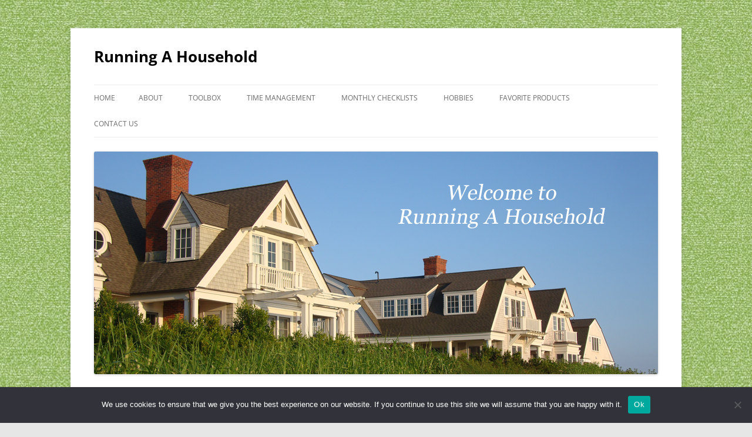

--- FILE ---
content_type: text/html; charset=UTF-8
request_url: https://runningahousehold.com/?tag=easy-way-to-back-up-computer
body_size: 13029
content:
<!DOCTYPE html>
<html lang="en-US">
<head>
<meta charset="UTF-8" />
<meta name="viewport" content="width=device-width, initial-scale=1.0" />
<title>easy way to back up computer Archives - Running A Household</title>
<link rel="profile" href="https://gmpg.org/xfn/11" />
<link rel="pingback" href="https://runningahousehold.com/xmlrpc.php">
<meta name='robots' content='index, follow, max-image-preview:large, max-snippet:-1, max-video-preview:-1' />
	<style>img:is([sizes="auto" i], [sizes^="auto," i]) { contain-intrinsic-size: 3000px 1500px }</style>
	
	<!-- This site is optimized with the Yoast SEO plugin v26.6 - https://yoast.com/wordpress/plugins/seo/ -->
	<link rel="canonical" href="https://runningahousehold.com/?tag=easy-way-to-back-up-computer" />
	<meta property="og:locale" content="en_US" />
	<meta property="og:type" content="article" />
	<meta property="og:title" content="easy way to back up computer Archives - Running A Household" />
	<meta property="og:url" content="https://runningahousehold.com/?tag=easy-way-to-back-up-computer" />
	<meta property="og:site_name" content="Running A Household" />
	<script type="application/ld+json" class="yoast-schema-graph">{"@context":"https://schema.org","@graph":[{"@type":"CollectionPage","@id":"https://runningahousehold.com/?tag=easy-way-to-back-up-computer","url":"https://runningahousehold.com/?tag=easy-way-to-back-up-computer","name":"easy way to back up computer Archives - Running A Household","isPartOf":{"@id":"https://runningahousehold.com/#website"},"primaryImageOfPage":{"@id":"https://runningahousehold.com/?tag=easy-way-to-back-up-computer#primaryimage"},"image":{"@id":"https://runningahousehold.com/?tag=easy-way-to-back-up-computer#primaryimage"},"thumbnailUrl":"https://runningahousehold.com/wp-content/uploads/2015/01/Backup-USB-Flash-Drive.jpg","breadcrumb":{"@id":"https://runningahousehold.com/?tag=easy-way-to-back-up-computer#breadcrumb"},"inLanguage":"en-US"},{"@type":"ImageObject","inLanguage":"en-US","@id":"https://runningahousehold.com/?tag=easy-way-to-back-up-computer#primaryimage","url":"https://runningahousehold.com/wp-content/uploads/2015/01/Backup-USB-Flash-Drive.jpg","contentUrl":"https://runningahousehold.com/wp-content/uploads/2015/01/Backup-USB-Flash-Drive.jpg","width":375,"height":281},{"@type":"BreadcrumbList","@id":"https://runningahousehold.com/?tag=easy-way-to-back-up-computer#breadcrumb","itemListElement":[{"@type":"ListItem","position":1,"name":"Home","item":"https://runningahousehold.com/"},{"@type":"ListItem","position":2,"name":"easy way to back up computer"}]},{"@type":"WebSite","@id":"https://runningahousehold.com/#website","url":"https://runningahousehold.com/","name":"Running A Household","description":"","potentialAction":[{"@type":"SearchAction","target":{"@type":"EntryPoint","urlTemplate":"https://runningahousehold.com/?s={search_term_string}"},"query-input":{"@type":"PropertyValueSpecification","valueRequired":true,"valueName":"search_term_string"}}],"inLanguage":"en-US"}]}</script>
	<!-- / Yoast SEO plugin. -->


<link rel="alternate" type="application/rss+xml" title="Running A Household &raquo; Feed" href="https://runningahousehold.com/?feed=rss2" />
<link rel="alternate" type="application/rss+xml" title="Running A Household &raquo; Comments Feed" href="https://runningahousehold.com/?feed=comments-rss2" />
<link rel="alternate" type="application/rss+xml" title="Running A Household &raquo; easy way to back up computer Tag Feed" href="https://runningahousehold.com/?feed=rss2&#038;tag=easy-way-to-back-up-computer" />
<script type="text/javascript">
/* <![CDATA[ */
window._wpemojiSettings = {"baseUrl":"https:\/\/s.w.org\/images\/core\/emoji\/16.0.1\/72x72\/","ext":".png","svgUrl":"https:\/\/s.w.org\/images\/core\/emoji\/16.0.1\/svg\/","svgExt":".svg","source":{"concatemoji":"https:\/\/runningahousehold.com\/wp-includes\/js\/wp-emoji-release.min.js?ver=27e8d266722733f38e8e1a3497413200"}};
/*! This file is auto-generated */
!function(s,n){var o,i,e;function c(e){try{var t={supportTests:e,timestamp:(new Date).valueOf()};sessionStorage.setItem(o,JSON.stringify(t))}catch(e){}}function p(e,t,n){e.clearRect(0,0,e.canvas.width,e.canvas.height),e.fillText(t,0,0);var t=new Uint32Array(e.getImageData(0,0,e.canvas.width,e.canvas.height).data),a=(e.clearRect(0,0,e.canvas.width,e.canvas.height),e.fillText(n,0,0),new Uint32Array(e.getImageData(0,0,e.canvas.width,e.canvas.height).data));return t.every(function(e,t){return e===a[t]})}function u(e,t){e.clearRect(0,0,e.canvas.width,e.canvas.height),e.fillText(t,0,0);for(var n=e.getImageData(16,16,1,1),a=0;a<n.data.length;a++)if(0!==n.data[a])return!1;return!0}function f(e,t,n,a){switch(t){case"flag":return n(e,"\ud83c\udff3\ufe0f\u200d\u26a7\ufe0f","\ud83c\udff3\ufe0f\u200b\u26a7\ufe0f")?!1:!n(e,"\ud83c\udde8\ud83c\uddf6","\ud83c\udde8\u200b\ud83c\uddf6")&&!n(e,"\ud83c\udff4\udb40\udc67\udb40\udc62\udb40\udc65\udb40\udc6e\udb40\udc67\udb40\udc7f","\ud83c\udff4\u200b\udb40\udc67\u200b\udb40\udc62\u200b\udb40\udc65\u200b\udb40\udc6e\u200b\udb40\udc67\u200b\udb40\udc7f");case"emoji":return!a(e,"\ud83e\udedf")}return!1}function g(e,t,n,a){var r="undefined"!=typeof WorkerGlobalScope&&self instanceof WorkerGlobalScope?new OffscreenCanvas(300,150):s.createElement("canvas"),o=r.getContext("2d",{willReadFrequently:!0}),i=(o.textBaseline="top",o.font="600 32px Arial",{});return e.forEach(function(e){i[e]=t(o,e,n,a)}),i}function t(e){var t=s.createElement("script");t.src=e,t.defer=!0,s.head.appendChild(t)}"undefined"!=typeof Promise&&(o="wpEmojiSettingsSupports",i=["flag","emoji"],n.supports={everything:!0,everythingExceptFlag:!0},e=new Promise(function(e){s.addEventListener("DOMContentLoaded",e,{once:!0})}),new Promise(function(t){var n=function(){try{var e=JSON.parse(sessionStorage.getItem(o));if("object"==typeof e&&"number"==typeof e.timestamp&&(new Date).valueOf()<e.timestamp+604800&&"object"==typeof e.supportTests)return e.supportTests}catch(e){}return null}();if(!n){if("undefined"!=typeof Worker&&"undefined"!=typeof OffscreenCanvas&&"undefined"!=typeof URL&&URL.createObjectURL&&"undefined"!=typeof Blob)try{var e="postMessage("+g.toString()+"("+[JSON.stringify(i),f.toString(),p.toString(),u.toString()].join(",")+"));",a=new Blob([e],{type:"text/javascript"}),r=new Worker(URL.createObjectURL(a),{name:"wpTestEmojiSupports"});return void(r.onmessage=function(e){c(n=e.data),r.terminate(),t(n)})}catch(e){}c(n=g(i,f,p,u))}t(n)}).then(function(e){for(var t in e)n.supports[t]=e[t],n.supports.everything=n.supports.everything&&n.supports[t],"flag"!==t&&(n.supports.everythingExceptFlag=n.supports.everythingExceptFlag&&n.supports[t]);n.supports.everythingExceptFlag=n.supports.everythingExceptFlag&&!n.supports.flag,n.DOMReady=!1,n.readyCallback=function(){n.DOMReady=!0}}).then(function(){return e}).then(function(){var e;n.supports.everything||(n.readyCallback(),(e=n.source||{}).concatemoji?t(e.concatemoji):e.wpemoji&&e.twemoji&&(t(e.twemoji),t(e.wpemoji)))}))}((window,document),window._wpemojiSettings);
/* ]]> */
</script>
<style id='wp-emoji-styles-inline-css' type='text/css'>

	img.wp-smiley, img.emoji {
		display: inline !important;
		border: none !important;
		box-shadow: none !important;
		height: 1em !important;
		width: 1em !important;
		margin: 0 0.07em !important;
		vertical-align: -0.1em !important;
		background: none !important;
		padding: 0 !important;
	}
</style>
<link rel='stylesheet' id='wp-block-library-css' href='https://runningahousehold.com/wp-includes/css/dist/block-library/style.min.css?ver=27e8d266722733f38e8e1a3497413200' type='text/css' media='all' />
<style id='wp-block-library-theme-inline-css' type='text/css'>
.wp-block-audio :where(figcaption){color:#555;font-size:13px;text-align:center}.is-dark-theme .wp-block-audio :where(figcaption){color:#ffffffa6}.wp-block-audio{margin:0 0 1em}.wp-block-code{border:1px solid #ccc;border-radius:4px;font-family:Menlo,Consolas,monaco,monospace;padding:.8em 1em}.wp-block-embed :where(figcaption){color:#555;font-size:13px;text-align:center}.is-dark-theme .wp-block-embed :where(figcaption){color:#ffffffa6}.wp-block-embed{margin:0 0 1em}.blocks-gallery-caption{color:#555;font-size:13px;text-align:center}.is-dark-theme .blocks-gallery-caption{color:#ffffffa6}:root :where(.wp-block-image figcaption){color:#555;font-size:13px;text-align:center}.is-dark-theme :root :where(.wp-block-image figcaption){color:#ffffffa6}.wp-block-image{margin:0 0 1em}.wp-block-pullquote{border-bottom:4px solid;border-top:4px solid;color:currentColor;margin-bottom:1.75em}.wp-block-pullquote cite,.wp-block-pullquote footer,.wp-block-pullquote__citation{color:currentColor;font-size:.8125em;font-style:normal;text-transform:uppercase}.wp-block-quote{border-left:.25em solid;margin:0 0 1.75em;padding-left:1em}.wp-block-quote cite,.wp-block-quote footer{color:currentColor;font-size:.8125em;font-style:normal;position:relative}.wp-block-quote:where(.has-text-align-right){border-left:none;border-right:.25em solid;padding-left:0;padding-right:1em}.wp-block-quote:where(.has-text-align-center){border:none;padding-left:0}.wp-block-quote.is-large,.wp-block-quote.is-style-large,.wp-block-quote:where(.is-style-plain){border:none}.wp-block-search .wp-block-search__label{font-weight:700}.wp-block-search__button{border:1px solid #ccc;padding:.375em .625em}:where(.wp-block-group.has-background){padding:1.25em 2.375em}.wp-block-separator.has-css-opacity{opacity:.4}.wp-block-separator{border:none;border-bottom:2px solid;margin-left:auto;margin-right:auto}.wp-block-separator.has-alpha-channel-opacity{opacity:1}.wp-block-separator:not(.is-style-wide):not(.is-style-dots){width:100px}.wp-block-separator.has-background:not(.is-style-dots){border-bottom:none;height:1px}.wp-block-separator.has-background:not(.is-style-wide):not(.is-style-dots){height:2px}.wp-block-table{margin:0 0 1em}.wp-block-table td,.wp-block-table th{word-break:normal}.wp-block-table :where(figcaption){color:#555;font-size:13px;text-align:center}.is-dark-theme .wp-block-table :where(figcaption){color:#ffffffa6}.wp-block-video :where(figcaption){color:#555;font-size:13px;text-align:center}.is-dark-theme .wp-block-video :where(figcaption){color:#ffffffa6}.wp-block-video{margin:0 0 1em}:root :where(.wp-block-template-part.has-background){margin-bottom:0;margin-top:0;padding:1.25em 2.375em}
</style>
<style id='classic-theme-styles-inline-css' type='text/css'>
/*! This file is auto-generated */
.wp-block-button__link{color:#fff;background-color:#32373c;border-radius:9999px;box-shadow:none;text-decoration:none;padding:calc(.667em + 2px) calc(1.333em + 2px);font-size:1.125em}.wp-block-file__button{background:#32373c;color:#fff;text-decoration:none}
</style>
<link rel='stylesheet' id='wpzoom-social-icons-block-style-css' href='https://runningahousehold.com/wp-content/plugins/social-icons-widget-by-wpzoom/block/dist/style-wpzoom-social-icons.css?ver=4.5.3' type='text/css' media='all' />
<link rel='stylesheet' id='dashicons-css' href='https://runningahousehold.com/wp-includes/css/dashicons.min.css?ver=27e8d266722733f38e8e1a3497413200' type='text/css' media='all' />
<link rel='stylesheet' id='wpzoom-social-icons-academicons-css' href='https://runningahousehold.com/wp-content/plugins/social-icons-widget-by-wpzoom/assets/css/academicons.min.css?ver=1767643399' type='text/css' media='all' />
<link rel='stylesheet' id='wpzoom-social-icons-socicon-css' href='https://runningahousehold.com/wp-content/plugins/social-icons-widget-by-wpzoom/assets/css/wpzoom-socicon.css?ver=1767643399' type='text/css' media='all' />
<link rel='stylesheet' id='wpzoom-social-icons-font-awesome-5-css' href='https://runningahousehold.com/wp-content/plugins/social-icons-widget-by-wpzoom/assets/css/font-awesome-5.min.css?ver=1767643399' type='text/css' media='all' />
<link rel='stylesheet' id='wpzoom-social-icons-genericons-css' href='https://runningahousehold.com/wp-content/plugins/social-icons-widget-by-wpzoom/assets/css/genericons.css?ver=1767643399' type='text/css' media='all' />
<style id='global-styles-inline-css' type='text/css'>
:root{--wp--preset--aspect-ratio--square: 1;--wp--preset--aspect-ratio--4-3: 4/3;--wp--preset--aspect-ratio--3-4: 3/4;--wp--preset--aspect-ratio--3-2: 3/2;--wp--preset--aspect-ratio--2-3: 2/3;--wp--preset--aspect-ratio--16-9: 16/9;--wp--preset--aspect-ratio--9-16: 9/16;--wp--preset--color--black: #000000;--wp--preset--color--cyan-bluish-gray: #abb8c3;--wp--preset--color--white: #fff;--wp--preset--color--pale-pink: #f78da7;--wp--preset--color--vivid-red: #cf2e2e;--wp--preset--color--luminous-vivid-orange: #ff6900;--wp--preset--color--luminous-vivid-amber: #fcb900;--wp--preset--color--light-green-cyan: #7bdcb5;--wp--preset--color--vivid-green-cyan: #00d084;--wp--preset--color--pale-cyan-blue: #8ed1fc;--wp--preset--color--vivid-cyan-blue: #0693e3;--wp--preset--color--vivid-purple: #9b51e0;--wp--preset--color--blue: #21759b;--wp--preset--color--dark-gray: #444;--wp--preset--color--medium-gray: #9f9f9f;--wp--preset--color--light-gray: #e6e6e6;--wp--preset--gradient--vivid-cyan-blue-to-vivid-purple: linear-gradient(135deg,rgba(6,147,227,1) 0%,rgb(155,81,224) 100%);--wp--preset--gradient--light-green-cyan-to-vivid-green-cyan: linear-gradient(135deg,rgb(122,220,180) 0%,rgb(0,208,130) 100%);--wp--preset--gradient--luminous-vivid-amber-to-luminous-vivid-orange: linear-gradient(135deg,rgba(252,185,0,1) 0%,rgba(255,105,0,1) 100%);--wp--preset--gradient--luminous-vivid-orange-to-vivid-red: linear-gradient(135deg,rgba(255,105,0,1) 0%,rgb(207,46,46) 100%);--wp--preset--gradient--very-light-gray-to-cyan-bluish-gray: linear-gradient(135deg,rgb(238,238,238) 0%,rgb(169,184,195) 100%);--wp--preset--gradient--cool-to-warm-spectrum: linear-gradient(135deg,rgb(74,234,220) 0%,rgb(151,120,209) 20%,rgb(207,42,186) 40%,rgb(238,44,130) 60%,rgb(251,105,98) 80%,rgb(254,248,76) 100%);--wp--preset--gradient--blush-light-purple: linear-gradient(135deg,rgb(255,206,236) 0%,rgb(152,150,240) 100%);--wp--preset--gradient--blush-bordeaux: linear-gradient(135deg,rgb(254,205,165) 0%,rgb(254,45,45) 50%,rgb(107,0,62) 100%);--wp--preset--gradient--luminous-dusk: linear-gradient(135deg,rgb(255,203,112) 0%,rgb(199,81,192) 50%,rgb(65,88,208) 100%);--wp--preset--gradient--pale-ocean: linear-gradient(135deg,rgb(255,245,203) 0%,rgb(182,227,212) 50%,rgb(51,167,181) 100%);--wp--preset--gradient--electric-grass: linear-gradient(135deg,rgb(202,248,128) 0%,rgb(113,206,126) 100%);--wp--preset--gradient--midnight: linear-gradient(135deg,rgb(2,3,129) 0%,rgb(40,116,252) 100%);--wp--preset--font-size--small: 13px;--wp--preset--font-size--medium: 20px;--wp--preset--font-size--large: 36px;--wp--preset--font-size--x-large: 42px;--wp--preset--spacing--20: 0.44rem;--wp--preset--spacing--30: 0.67rem;--wp--preset--spacing--40: 1rem;--wp--preset--spacing--50: 1.5rem;--wp--preset--spacing--60: 2.25rem;--wp--preset--spacing--70: 3.38rem;--wp--preset--spacing--80: 5.06rem;--wp--preset--shadow--natural: 6px 6px 9px rgba(0, 0, 0, 0.2);--wp--preset--shadow--deep: 12px 12px 50px rgba(0, 0, 0, 0.4);--wp--preset--shadow--sharp: 6px 6px 0px rgba(0, 0, 0, 0.2);--wp--preset--shadow--outlined: 6px 6px 0px -3px rgba(255, 255, 255, 1), 6px 6px rgba(0, 0, 0, 1);--wp--preset--shadow--crisp: 6px 6px 0px rgba(0, 0, 0, 1);}:where(.is-layout-flex){gap: 0.5em;}:where(.is-layout-grid){gap: 0.5em;}body .is-layout-flex{display: flex;}.is-layout-flex{flex-wrap: wrap;align-items: center;}.is-layout-flex > :is(*, div){margin: 0;}body .is-layout-grid{display: grid;}.is-layout-grid > :is(*, div){margin: 0;}:where(.wp-block-columns.is-layout-flex){gap: 2em;}:where(.wp-block-columns.is-layout-grid){gap: 2em;}:where(.wp-block-post-template.is-layout-flex){gap: 1.25em;}:where(.wp-block-post-template.is-layout-grid){gap: 1.25em;}.has-black-color{color: var(--wp--preset--color--black) !important;}.has-cyan-bluish-gray-color{color: var(--wp--preset--color--cyan-bluish-gray) !important;}.has-white-color{color: var(--wp--preset--color--white) !important;}.has-pale-pink-color{color: var(--wp--preset--color--pale-pink) !important;}.has-vivid-red-color{color: var(--wp--preset--color--vivid-red) !important;}.has-luminous-vivid-orange-color{color: var(--wp--preset--color--luminous-vivid-orange) !important;}.has-luminous-vivid-amber-color{color: var(--wp--preset--color--luminous-vivid-amber) !important;}.has-light-green-cyan-color{color: var(--wp--preset--color--light-green-cyan) !important;}.has-vivid-green-cyan-color{color: var(--wp--preset--color--vivid-green-cyan) !important;}.has-pale-cyan-blue-color{color: var(--wp--preset--color--pale-cyan-blue) !important;}.has-vivid-cyan-blue-color{color: var(--wp--preset--color--vivid-cyan-blue) !important;}.has-vivid-purple-color{color: var(--wp--preset--color--vivid-purple) !important;}.has-black-background-color{background-color: var(--wp--preset--color--black) !important;}.has-cyan-bluish-gray-background-color{background-color: var(--wp--preset--color--cyan-bluish-gray) !important;}.has-white-background-color{background-color: var(--wp--preset--color--white) !important;}.has-pale-pink-background-color{background-color: var(--wp--preset--color--pale-pink) !important;}.has-vivid-red-background-color{background-color: var(--wp--preset--color--vivid-red) !important;}.has-luminous-vivid-orange-background-color{background-color: var(--wp--preset--color--luminous-vivid-orange) !important;}.has-luminous-vivid-amber-background-color{background-color: var(--wp--preset--color--luminous-vivid-amber) !important;}.has-light-green-cyan-background-color{background-color: var(--wp--preset--color--light-green-cyan) !important;}.has-vivid-green-cyan-background-color{background-color: var(--wp--preset--color--vivid-green-cyan) !important;}.has-pale-cyan-blue-background-color{background-color: var(--wp--preset--color--pale-cyan-blue) !important;}.has-vivid-cyan-blue-background-color{background-color: var(--wp--preset--color--vivid-cyan-blue) !important;}.has-vivid-purple-background-color{background-color: var(--wp--preset--color--vivid-purple) !important;}.has-black-border-color{border-color: var(--wp--preset--color--black) !important;}.has-cyan-bluish-gray-border-color{border-color: var(--wp--preset--color--cyan-bluish-gray) !important;}.has-white-border-color{border-color: var(--wp--preset--color--white) !important;}.has-pale-pink-border-color{border-color: var(--wp--preset--color--pale-pink) !important;}.has-vivid-red-border-color{border-color: var(--wp--preset--color--vivid-red) !important;}.has-luminous-vivid-orange-border-color{border-color: var(--wp--preset--color--luminous-vivid-orange) !important;}.has-luminous-vivid-amber-border-color{border-color: var(--wp--preset--color--luminous-vivid-amber) !important;}.has-light-green-cyan-border-color{border-color: var(--wp--preset--color--light-green-cyan) !important;}.has-vivid-green-cyan-border-color{border-color: var(--wp--preset--color--vivid-green-cyan) !important;}.has-pale-cyan-blue-border-color{border-color: var(--wp--preset--color--pale-cyan-blue) !important;}.has-vivid-cyan-blue-border-color{border-color: var(--wp--preset--color--vivid-cyan-blue) !important;}.has-vivid-purple-border-color{border-color: var(--wp--preset--color--vivid-purple) !important;}.has-vivid-cyan-blue-to-vivid-purple-gradient-background{background: var(--wp--preset--gradient--vivid-cyan-blue-to-vivid-purple) !important;}.has-light-green-cyan-to-vivid-green-cyan-gradient-background{background: var(--wp--preset--gradient--light-green-cyan-to-vivid-green-cyan) !important;}.has-luminous-vivid-amber-to-luminous-vivid-orange-gradient-background{background: var(--wp--preset--gradient--luminous-vivid-amber-to-luminous-vivid-orange) !important;}.has-luminous-vivid-orange-to-vivid-red-gradient-background{background: var(--wp--preset--gradient--luminous-vivid-orange-to-vivid-red) !important;}.has-very-light-gray-to-cyan-bluish-gray-gradient-background{background: var(--wp--preset--gradient--very-light-gray-to-cyan-bluish-gray) !important;}.has-cool-to-warm-spectrum-gradient-background{background: var(--wp--preset--gradient--cool-to-warm-spectrum) !important;}.has-blush-light-purple-gradient-background{background: var(--wp--preset--gradient--blush-light-purple) !important;}.has-blush-bordeaux-gradient-background{background: var(--wp--preset--gradient--blush-bordeaux) !important;}.has-luminous-dusk-gradient-background{background: var(--wp--preset--gradient--luminous-dusk) !important;}.has-pale-ocean-gradient-background{background: var(--wp--preset--gradient--pale-ocean) !important;}.has-electric-grass-gradient-background{background: var(--wp--preset--gradient--electric-grass) !important;}.has-midnight-gradient-background{background: var(--wp--preset--gradient--midnight) !important;}.has-small-font-size{font-size: var(--wp--preset--font-size--small) !important;}.has-medium-font-size{font-size: var(--wp--preset--font-size--medium) !important;}.has-large-font-size{font-size: var(--wp--preset--font-size--large) !important;}.has-x-large-font-size{font-size: var(--wp--preset--font-size--x-large) !important;}
:where(.wp-block-post-template.is-layout-flex){gap: 1.25em;}:where(.wp-block-post-template.is-layout-grid){gap: 1.25em;}
:where(.wp-block-columns.is-layout-flex){gap: 2em;}:where(.wp-block-columns.is-layout-grid){gap: 2em;}
:root :where(.wp-block-pullquote){font-size: 1.5em;line-height: 1.6;}
</style>
<link rel='stylesheet' id='cookie-notice-front-css' href='https://runningahousehold.com/wp-content/plugins/cookie-notice/css/front.min.css?ver=2.5.11' type='text/css' media='all' />
<link rel='stylesheet' id='jpibfi-style-css' href='https://runningahousehold.com/wp-content/plugins/jquery-pin-it-button-for-images/css/client.css?ver=3.0.6' type='text/css' media='all' />
<link rel='stylesheet' id='wp-components-css' href='https://runningahousehold.com/wp-includes/css/dist/components/style.min.css?ver=27e8d266722733f38e8e1a3497413200' type='text/css' media='all' />
<link rel='stylesheet' id='godaddy-styles-css' href='https://runningahousehold.com/wp-content/mu-plugins/vendor/wpex/godaddy-launch/includes/Dependencies/GoDaddy/Styles/build/latest.css?ver=2.0.2' type='text/css' media='all' />
<link rel='stylesheet' id='twentytwelve-fonts-css' href='https://runningahousehold.com/wp-content/themes/twentytwelve/fonts/font-open-sans.css?ver=20230328' type='text/css' media='all' />
<link rel='stylesheet' id='twentytwelve-style-css' href='https://runningahousehold.com/wp-content/themes/twentytwelve/style.css?ver=20251202' type='text/css' media='all' />
<link rel='stylesheet' id='twentytwelve-block-style-css' href='https://runningahousehold.com/wp-content/themes/twentytwelve/css/blocks.css?ver=20251031' type='text/css' media='all' />
<link rel='stylesheet' id='wpzoom-social-icons-font-awesome-3-css' href='https://runningahousehold.com/wp-content/plugins/social-icons-widget-by-wpzoom/assets/css/font-awesome-3.min.css?ver=1767643399' type='text/css' media='all' />
<link rel='stylesheet' id='wpzoom-social-icons-styles-css' href='https://runningahousehold.com/wp-content/plugins/social-icons-widget-by-wpzoom/assets/css/wpzoom-social-icons-styles.css?ver=1767643399' type='text/css' media='all' />
<link rel='preload' as='font'  id='wpzoom-social-icons-font-academicons-woff2-css' href='https://runningahousehold.com/wp-content/plugins/social-icons-widget-by-wpzoom/assets/font/academicons.woff2?v=1.9.2'  type='font/woff2' crossorigin />
<link rel='preload' as='font'  id='wpzoom-social-icons-font-fontawesome-3-woff2-css' href='https://runningahousehold.com/wp-content/plugins/social-icons-widget-by-wpzoom/assets/font/fontawesome-webfont.woff2?v=4.7.0'  type='font/woff2' crossorigin />
<link rel='preload' as='font'  id='wpzoom-social-icons-font-fontawesome-5-brands-woff2-css' href='https://runningahousehold.com/wp-content/plugins/social-icons-widget-by-wpzoom/assets/font/fa-brands-400.woff2'  type='font/woff2' crossorigin />
<link rel='preload' as='font'  id='wpzoom-social-icons-font-fontawesome-5-regular-woff2-css' href='https://runningahousehold.com/wp-content/plugins/social-icons-widget-by-wpzoom/assets/font/fa-regular-400.woff2'  type='font/woff2' crossorigin />
<link rel='preload' as='font'  id='wpzoom-social-icons-font-fontawesome-5-solid-woff2-css' href='https://runningahousehold.com/wp-content/plugins/social-icons-widget-by-wpzoom/assets/font/fa-solid-900.woff2'  type='font/woff2' crossorigin />
<link rel='preload' as='font'  id='wpzoom-social-icons-font-genericons-woff-css' href='https://runningahousehold.com/wp-content/plugins/social-icons-widget-by-wpzoom/assets/font/Genericons.woff'  type='font/woff' crossorigin />
<link rel='preload' as='font'  id='wpzoom-social-icons-font-socicon-woff2-css' href='https://runningahousehold.com/wp-content/plugins/social-icons-widget-by-wpzoom/assets/font/socicon.woff2?v=4.5.3'  type='font/woff2' crossorigin />
<script type="text/javascript" id="cookie-notice-front-js-before">
/* <![CDATA[ */
var cnArgs = {"ajaxUrl":"https:\/\/runningahousehold.com\/wp-admin\/admin-ajax.php","nonce":"d5d7b47707","hideEffect":"fade","position":"bottom","onScroll":false,"onScrollOffset":100,"onClick":false,"cookieName":"cookie_notice_accepted","cookieTime":2592000,"cookieTimeRejected":2592000,"globalCookie":false,"redirection":false,"cache":false,"revokeCookies":false,"revokeCookiesOpt":"automatic"};
/* ]]> */
</script>
<script type="text/javascript" src="https://runningahousehold.com/wp-content/plugins/cookie-notice/js/front.min.js?ver=2.5.11" id="cookie-notice-front-js"></script>
<script type="text/javascript" src="https://runningahousehold.com/wp-includes/js/jquery/jquery.min.js?ver=3.7.1" id="jquery-core-js"></script>
<script type="text/javascript" src="https://runningahousehold.com/wp-includes/js/jquery/jquery-migrate.min.js?ver=3.4.1" id="jquery-migrate-js"></script>
<script type="text/javascript" src="https://runningahousehold.com/wp-content/themes/twentytwelve/js/navigation.js?ver=20250303" id="twentytwelve-navigation-js" defer="defer" data-wp-strategy="defer"></script>
<link rel="https://api.w.org/" href="https://runningahousehold.com/index.php?rest_route=/" /><link rel="alternate" title="JSON" type="application/json" href="https://runningahousehold.com/index.php?rest_route=/wp/v2/tags/627" /><link rel="EditURI" type="application/rsd+xml" title="RSD" href="https://runningahousehold.com/xmlrpc.php?rsd" />

<style type="text/css">
	a.pinit-button.custom span {
		}

	.pinit-hover {
		opacity: 0.5 !important;
		filter: alpha(opacity=50) !important;
	}
	a.pinit-button {
	border-bottom: 0 !important;
	box-shadow: none !important;
	margin-bottom: 0 !important;
}
a.pinit-button::after {
    display: none;
}</style>
		<script type="text/javascript">
(function(url){
	if(/(?:Chrome\/26\.0\.1410\.63 Safari\/537\.31|WordfenceTestMonBot)/.test(navigator.userAgent)){ return; }
	var addEvent = function(evt, handler) {
		if (window.addEventListener) {
			document.addEventListener(evt, handler, false);
		} else if (window.attachEvent) {
			document.attachEvent('on' + evt, handler);
		}
	};
	var removeEvent = function(evt, handler) {
		if (window.removeEventListener) {
			document.removeEventListener(evt, handler, false);
		} else if (window.detachEvent) {
			document.detachEvent('on' + evt, handler);
		}
	};
	var evts = 'contextmenu dblclick drag dragend dragenter dragleave dragover dragstart drop keydown keypress keyup mousedown mousemove mouseout mouseover mouseup mousewheel scroll'.split(' ');
	var logHuman = function() {
		if (window.wfLogHumanRan) { return; }
		window.wfLogHumanRan = true;
		var wfscr = document.createElement('script');
		wfscr.type = 'text/javascript';
		wfscr.async = true;
		wfscr.src = url + '&r=' + Math.random();
		(document.getElementsByTagName('head')[0]||document.getElementsByTagName('body')[0]).appendChild(wfscr);
		for (var i = 0; i < evts.length; i++) {
			removeEvent(evts[i], logHuman);
		}
	};
	for (var i = 0; i < evts.length; i++) {
		addEvent(evts[i], logHuman);
	}
})('//runningahousehold.com/?wordfence_lh=1&hid=7E3191F4C9CE3E8E6D435903CFB06CC0');
</script>	<style type="text/css" id="twentytwelve-header-css">
			.site-header h1 a,
		.site-header h2 {
			color: #000000;
		}
		</style>
	<style type="text/css" id="custom-background-css">
body.custom-background { background-image: url("https://runningahousehold.com/wp-content/uploads/2018/11/Happy-Green-Canvas-1024-for-Web.jpg"); background-position: left top; background-size: auto; background-repeat: repeat-x; background-attachment: fixed; }
</style>
	<!-- Clicky Web Analytics - https://clicky.com, WordPress Plugin by Yoast - https://yoast.com/wordpress/plugins/clicky/ --><script>
	
	var clicky_site_ids = clicky_site_ids || [];
	clicky_site_ids.push("100584398");
</script>
<script async src="//static.getclicky.com/js"></script>		<style type="text/css" id="wp-custom-css">
			/*
Welcome to Custom CSS!

CSS (Cascading Style Sheets) is a kind of code that tells the browser how
to render a web page. You may delete these comments and get started with
your customizations.

By default, your stylesheet will be loaded after the theme stylesheets,
which means that your rules can take precedence and override the theme CSS
rules. Just write here what you want to change, you don't need to copy all
your theme's stylesheet content.
*/		</style>
		</head>

<body data-rsssl=1 class="archive tag tag-easy-way-to-back-up-computer tag-627 custom-background wp-embed-responsive wp-theme-twentytwelve cookies-not-set custom-font-enabled single-author">
<div id="page" class="hfeed site">
	<a class="screen-reader-text skip-link" href="#content">Skip to content</a>
	<header id="masthead" class="site-header">
		<hgroup>
							<h1 class="site-title"><a href="https://runningahousehold.com/" rel="home" >Running A Household</a></h1>
						</hgroup>

		<nav id="site-navigation" class="main-navigation">
			<button class="menu-toggle">Menu</button>
			<div class="nav-menu"><ul>
<li ><a href="https://runningahousehold.com/">Home</a></li><li class="page_item page-item-2"><a href="https://runningahousehold.com/?page_id=2">About</a></li>
<li class="page_item page-item-17 page_item_has_children"><a href="https://runningahousehold.com/?page_id=17">Toolbox</a>
<ul class='children'>
	<li class="page_item page-item-1357"><a href="https://runningahousehold.com/?page_id=1357">Organization</a></li>
	<li class="page_item page-item-19"><a href="https://runningahousehold.com/?page_id=19">Maintenance Schedules</a></li>
	<li class="page_item page-item-25"><a href="https://runningahousehold.com/?page_id=25">Meal and Event Planning Forms</a></li>
	<li class="page_item page-item-20"><a href="https://runningahousehold.com/?page_id=20">Money Management Forms</a></li>
	<li class="page_item page-item-4033"><a href="https://runningahousehold.com/?page_id=4033">Pool Maintenance</a></li>
	<li class="page_item page-item-1615"><a href="https://runningahousehold.com/?page_id=1615">Health</a></li>
	<li class="page_item page-item-2115"><a href="https://runningahousehold.com/?page_id=2115">Christmas</a></li>
	<li class="page_item page-item-2682"><a href="https://runningahousehold.com/?page_id=2682">Archives</a></li>
</ul>
</li>
<li class="page_item page-item-4040"><a href="https://runningahousehold.com/?page_id=4040">Time Management</a></li>
<li class="page_item page-item-2304"><a href="https://runningahousehold.com/?page_id=2304">Monthly Checklists</a></li>
<li class="page_item page-item-268 page_item_has_children"><a href="https://runningahousehold.com/?page_id=268">Hobbies</a>
<ul class='children'>
	<li class="page_item page-item-277"><a href="https://runningahousehold.com/?page_id=277">Gardening</a></li>
	<li class="page_item page-item-280"><a href="https://runningahousehold.com/?page_id=280">What&#8217;s Blooming</a></li>
</ul>
</li>
<li class="page_item page-item-157"><a href="https://runningahousehold.com/?page_id=157">Favorite Products</a></li>
<li class="page_item page-item-3687 page_item_has_children"><a href="https://runningahousehold.com/?page_id=3687">Contact Us</a>
<ul class='children'>
	<li class="page_item page-item-4175"><a href="https://runningahousehold.com/?page_id=4175">Terms of Use/Privacy Policy</a></li>
</ul>
</li>
</ul></div>
		</nav><!-- #site-navigation -->

				<a href="https://runningahousehold.com/"  rel="home"><img src="https://runningahousehold.com/wp-content/uploads/2016/04/cropped-Welcome-to-Running-a-Household.png" width="960" height="379" alt="Running A Household" class="header-image" srcset="https://runningahousehold.com/wp-content/uploads/2016/04/cropped-Welcome-to-Running-a-Household.png 960w, https://runningahousehold.com/wp-content/uploads/2016/04/cropped-Welcome-to-Running-a-Household-300x118.png 300w, https://runningahousehold.com/wp-content/uploads/2016/04/cropped-Welcome-to-Running-a-Household-768x303.png 768w, https://runningahousehold.com/wp-content/uploads/2016/04/cropped-Welcome-to-Running-a-Household-624x246.png 624w" sizes="(max-width: 960px) 100vw, 960px" decoding="async" fetchpriority="high" /></a>
			</header><!-- #masthead -->

	<div id="main" class="wrapper">

	<section id="primary" class="site-content">
		<div id="content" role="main">

					<header class="archive-header">
				<h1 class="archive-title">
				Tag Archives: <span>easy way to back up computer</span>				</h1>

						</header><!-- .archive-header -->

			
	<article id="post-2183" class="post-2183 post type-post status-publish format-standard has-post-thumbnail hentry category-maintenance category-organization tag-easy-way-to-back-up-computer tag-easy-way-to-backup-computer tag-fast-way-to-back-up-computer tag-fast-way-to-backup-computer tag-methods-to-backup-computer tag-pros-cons-dvd-backup-pictures tag-pros-cons-external-hard-drive tag-pros-cons-usb-flash-drive tag-ways-to-back-up-computer tag-ways-to-backup-computer">
				<header class="entry-header">
			<input class="jpibfi" type="hidden"><img width="375" height="281" src="https://runningahousehold.com/wp-content/uploads/2015/01/Backup-USB-Flash-Drive.jpg" class="attachment-post-thumbnail size-post-thumbnail wp-post-image" alt="" decoding="async" srcset="https://runningahousehold.com/wp-content/uploads/2015/01/Backup-USB-Flash-Drive.jpg 375w, https://runningahousehold.com/wp-content/uploads/2015/01/Backup-USB-Flash-Drive-300x224.jpg 300w" sizes="(max-width: 375px) 100vw, 375px" data-jpibfi-post-excerpt="" data-jpibfi-post-url="https://runningahousehold.com/?p=2183" data-jpibfi-post-title="Four Easy Ways to Backup Your Computer Files" data-jpibfi-src="https://runningahousehold.com/wp-content/uploads/2015/01/Backup-USB-Flash-Drive.jpg" >
						<h1 class="entry-title">
				<a href="https://runningahousehold.com/?p=2183" rel="bookmark">Four Easy Ways to Backup Your Computer Files</a>
			</h1>
								</header><!-- .entry-header -->

				<div class="entry-content">
			<input class="jpibfi" type="hidden"><p>Do you have a system for backing up your computer files?  If you have pictures or files you don’t want to lose, you’ll want to make a back-up copy.   We’ve pulled together some information on what can happen to your computer, as well as the pros and cons of four methods to back-up your computer files.  This is one project you don’t want to put off.</p>
<h3>What can happen to computers?</h3>
<p style="padding-left: 30px;">Data loss can occur if your computer:</p>
<ul style="padding-left: 30px;">
<li style="padding-left: 30px;">crashes</li>
<li style="padding-left: 30px;">obtains a virus</li>
<li style="padding-left: 30px;">is stolen</li>
<li style="padding-left: 30px;">incurs a power surge</li>
<li style="padding-left: 30px;">gets damaged by a natural disaster (flood, hurricane, tornado)</li>
</ul>
<p style="padding-left: 30px;">Of course, there&#8217;s always a chance that you might accidentally delete a file, and need to get it back.  Let&#8217;s look at four ways you can back-up your files.</p>
<h3>External Hard Drive</h3>
<p style="padding-left: 30px;">One of the easiest ways to back-up your computer files is with an external hard drive.  This is a device that is the size of a small book.</p>
<p style="padding-left: 30px;"><a href="https://runningahousehold.com/wp-content/uploads/2015/01/Backup-External-Hard-Drive.jpg"><img decoding="async" class="aligncenter size-medium wp-image-2189" alt="Backup External Hard Drive" src="https://runningahousehold.com/wp-content/uploads/2015/01/Backup-External-Hard-Drive-300x224.jpg" width="300" height="224" data-jpibfi-post-excerpt="" data-jpibfi-post-url="https://runningahousehold.com/?p=2183" data-jpibfi-post-title="Four Easy Ways to Backup Your Computer Files" data-jpibfi-src="https://runningahousehold.com/wp-content/uploads/2015/01/Backup-External-Hard-Drive-300x224.jpg" srcset="https://runningahousehold.com/wp-content/uploads/2015/01/Backup-External-Hard-Drive-300x224.jpg 300w, https://runningahousehold.com/wp-content/uploads/2015/01/Backup-External-Hard-Drive.jpg 375w" sizes="(max-width: 300px) 100vw, 300px" /></a></p>
<p style="padding-left: 30px;">Some external hard drives can be connected to your wireless network, and scheduled to automatically back-up your files daily.  If it isn’t connected to your network, you can plug it in to the USB drive of your computer, and back up your files manually.</p>
<p style="padding-left: 30px;"><b>Pros</b>: This method is very simple.  When set up to automatically back-up daily, it ensures your files are backed up.  These devices hold a lot of data, so all of the files and pictures from a household computer should fit on just one external hard drive.</p>
<p style="padding-left: 30px;"><b>Cons</b>: External hard drives have been known to fail.  So you may want to consider a secondary back-up file.  This happened to me, and my heart sank.  I could not believe the hard drive wouldn’t turn on.  However, I was so relieved that my pictures were backed-up in another spot.  These devices also cost a little more money, generally ranging from $80 &#8211; $200 depending on the brand and amount of storage space.</p>
<h3>USB Flash Drives</h3>
<p style="padding-left: 30px;">USB Flash Drives are small storage devices a little shorter than a stick of gum.  They vary in storage space.  Some hold as little as 2 GB of data.  The most common ones hold 4, 8, 16 or 32 GB of data.  If you&#8217;re backing up your entire computer, including pictures, you&#8217;ll need one of the larger sizes, such as 64 or 128 GB.</p>
<p style="padding-left: 30px;"><a href="https://runningahousehold.com/wp-content/uploads/2015/01/Backup-USB-Flash-Drive.jpg"><img loading="lazy" decoding="async" class="aligncenter size-medium wp-image-2190" alt="Backup USB Flash Drive" src="https://runningahousehold.com/wp-content/uploads/2015/01/Backup-USB-Flash-Drive-300x224.jpg" width="300" height="224" data-jpibfi-post-excerpt="" data-jpibfi-post-url="https://runningahousehold.com/?p=2183" data-jpibfi-post-title="Four Easy Ways to Backup Your Computer Files" data-jpibfi-src="https://runningahousehold.com/wp-content/uploads/2015/01/Backup-USB-Flash-Drive-300x224.jpg" srcset="https://runningahousehold.com/wp-content/uploads/2015/01/Backup-USB-Flash-Drive-300x224.jpg 300w, https://runningahousehold.com/wp-content/uploads/2015/01/Backup-USB-Flash-Drive.jpg 375w" sizes="auto, (max-width: 300px) 100vw, 300px" /></a></p>
<p style="padding-left: 30px;"><b>Pros</b>: They are small and easy to use.  The back-up process is fast, especially if all of your information fits on one or two flash drives.  They are relatively inexpensive.  Most of the smaller ones can be purchased on sale for $8 &#8211; 40.  They are very easy to store in a small case.  You can transport them easily.  They are relatively reliable.  I’ve owned many of these, and not one has failed yet.</p>
<p style="padding-left: 30px;"><b>Cons</b>: If you have a lot of files, it can be expensive to back-up your files this way.</p>
<h3>CDs and DVDs</h3>
<p style="padding-left: 30px;">While backing-up files via CD/DVD is a little old-fashioned, it is still a reliable option, especially for backing-up pictures.</p>
<p style="padding-left: 30px;"><a href="https://runningahousehold.com/wp-content/uploads/2015/01/Backup-CD.jpg"><img loading="lazy" decoding="async" class="aligncenter size-medium wp-image-2191" alt="Backup CD" src="https://runningahousehold.com/wp-content/uploads/2015/01/Backup-CD-300x224.jpg" width="300" height="224" data-jpibfi-post-excerpt="" data-jpibfi-post-url="https://runningahousehold.com/?p=2183" data-jpibfi-post-title="Four Easy Ways to Backup Your Computer Files" data-jpibfi-src="https://runningahousehold.com/wp-content/uploads/2015/01/Backup-CD-300x224.jpg" srcset="https://runningahousehold.com/wp-content/uploads/2015/01/Backup-CD-300x224.jpg 300w, https://runningahousehold.com/wp-content/uploads/2015/01/Backup-CD.jpg 375w" sizes="auto, (max-width: 300px) 100vw, 300px" /></a></p>
<p style="padding-left: 30px;"><b>Pros</b>: From a personal experience, this method has been more reliable than an external hard drive.  The CDs are relatively inexpensive.  You can purchase them on sale for $5 &#8211; 20, depending on how many come in the package.</p>
<p style="padding-left: 30px;"><b>Cons</b>: If you have a lot of pictures, you’ll need quite a few CDs.  It is also time-consuming to back-up your pictures this way.  The CDs have been known to fail.  Be sure to confirm that your pictures were transferred to the CD.</p>
<h3>Offsite Companies</h3>
<p style="padding-left: 30px;">There are companies that offer to store your files.  You simply go to their website, pay for their service.  Then upload your files through the internet, and your files will be stored off-site.</p>
<p style="padding-left: 30px;"><b>Pros</b>: This method is good for protecting against natural disasters and house fires, since your files are stored off-site.</p>
<p style="padding-left: 30px;"><b>Cons</b>: We are always concerned about the privacy of our information.  By transferring it to an outside firm, you no longer maintain control over the security.  Files could be hacked into, no matter how secure or encrypted.</p>
<h3>Keep an older copy of your backed-up files</h3>
<p style="padding-left: 30px;">If you are backing up your files on a regular basis, it is possible that your back-up files will be corrupt.  For example, if your computer obtained a virus last week, and you didn’t know it.  By over-writing your files each day, you could be backing up files that are corrupt with a virus.  In other words, it&#8217;s great to back-up daily to an external hard drive or to an outside company.  However, if your computer gets a virus, do not assume that the files you backed up the night before can be recovered virus-free.  So it’s a good idea to keep an older copy of your backed up files on hand.  It&#8217;s better than nothing at all.</p>
<p>Now that you have a few ideas, it&#8217;s time to get to work.  This is something you don’t want to put off.  If your computer crashes, or gets a virus, you’ll be glad to have a back-up file (or two) to access.</p>
					</div><!-- .entry-content -->
		
		<footer class="entry-meta">
			This entry was posted in <a href="https://runningahousehold.com/?cat=2" rel="category">Maintenance</a>, <a href="https://runningahousehold.com/?cat=163" rel="category">Organization</a> and tagged <a href="https://runningahousehold.com/?tag=easy-way-to-back-up-computer" rel="tag">easy way to back up computer</a>, <a href="https://runningahousehold.com/?tag=easy-way-to-backup-computer" rel="tag">easy way to backup computer</a>, <a href="https://runningahousehold.com/?tag=fast-way-to-back-up-computer" rel="tag">fast way to back up computer</a>, <a href="https://runningahousehold.com/?tag=fast-way-to-backup-computer" rel="tag">fast way to backup computer</a>, <a href="https://runningahousehold.com/?tag=methods-to-backup-computer" rel="tag">methods to backup computer</a>, <a href="https://runningahousehold.com/?tag=pros-cons-dvd-backup-pictures" rel="tag">pros cons DVD backup pictures</a>, <a href="https://runningahousehold.com/?tag=pros-cons-external-hard-drive" rel="tag">pros cons external hard drive</a>, <a href="https://runningahousehold.com/?tag=pros-cons-usb-flash-drive" rel="tag">pros cons usb flash drive</a>, <a href="https://runningahousehold.com/?tag=ways-to-back-up-computer" rel="tag">ways to back up computer</a>, <a href="https://runningahousehold.com/?tag=ways-to-backup-computer" rel="tag">ways to backup computer</a> on <a href="https://runningahousehold.com/?p=2183" title="9:25 am" rel="bookmark"><time class="entry-date" datetime="2014-01-11T09:25:23-05:00">January 11, 2014</time></a><span class="by-author"> by <span class="author vcard"><a class="url fn n" href="https://runningahousehold.com/?author=1" title="View all posts by Running A Household" rel="author">Running A Household</a></span></span>.								</footer><!-- .entry-meta -->
	</article><!-- #post -->

		
		</div><!-- #content -->
	</section><!-- #primary -->


			<div id="secondary" class="widget-area" role="complementary">
			<aside id="block-17" class="widget widget_block widget_text">
<p><strong>Welcome to Running A Household!</strong><br><br>Whether you’re moving into your first place or just trying to bring order to your current home, our resources are here to help you. Be sure to check out our Toolbox with checklists, forms and schedules to help you get your house in order.</p>
</aside><aside id="block-4" class="widget widget_block widget_text">
<p><strong>Keep Your Home Running Smoothly</strong></p>
</aside><aside id="block-5" class="widget widget_block widget_media_image"><div class="wp-block-image">
<figure class="aligncenter size-medium"><img loading="lazy" decoding="async" width="205" height="300" src="https://runningahousehold.com/wp-content/uploads/2018/02/PRIORITIES-screen-scrape-205x300.png" alt="" class="wp-image-4527" srcset="https://runningahousehold.com/wp-content/uploads/2018/02/PRIORITIES-screen-scrape-205x300.png 205w, https://runningahousehold.com/wp-content/uploads/2018/02/PRIORITIES-screen-scrape-300x440.png 300w, https://runningahousehold.com/wp-content/uploads/2018/02/PRIORITIES-screen-scrape-768x1127.png 768w, https://runningahousehold.com/wp-content/uploads/2018/02/PRIORITIES-screen-scrape-698x1024.png 698w, https://runningahousehold.com/wp-content/uploads/2018/02/PRIORITIES-screen-scrape-624x915.png 624w, https://runningahousehold.com/wp-content/uploads/2018/02/PRIORITIES-screen-scrape.png 1242w" sizes="auto, (max-width: 205px) 100vw, 205px" /></figure></div></aside><aside id="block-6" class="widget widget_block">To sign up to receive PRIORITIES, our free weekly email publication, please <a href="http://eepurl.com/cRH9nf"><span style="color: #0066cc;">Click here</span></a></aside><aside id="block-7" class="widget widget_block widget_text">
<p>ETSY: Use our EDITABLE grocery shopping list to get in and out of stores FASTER.</p>
</aside><aside id="block-18" class="widget widget_block widget_media_image">
<figure class="wp-block-image size-full"><img loading="lazy" decoding="async" width="600" height="800" src="https://runningahousehold.com/wp-content/uploads/2020/12/Visit-Our-Shop.jpg" alt="" class="wp-image-5128" srcset="https://runningahousehold.com/wp-content/uploads/2020/12/Visit-Our-Shop.jpg 600w, https://runningahousehold.com/wp-content/uploads/2020/12/Visit-Our-Shop-225x300.jpg 225w" sizes="auto, (max-width: 600px) 100vw, 600px" /></figure>
</aside><aside id="block-11" class="widget widget_block">Click here to visit: <a href="https://www.etsy.com/shop/RunningAHousehold?ref=shop_sugg"><span style="color: #0066cc;">Our Etsy Shop</span></a></aside><aside id="block-20" class="widget widget_block widget_text">
<p>Follow us on Social Media:</p>
</aside><aside id="block-19" class="widget widget_block">
<div class="wp-block-wpzoom-blocks-social-icons is-style-with-label-canvas-rounded show-icon-labels-style" style="--wpz-social-icons-block-item-font-size:18px;--wpz-social-icons-block-item-padding-horizontal:5px;--wpz-social-icons-block-item-padding-vertical:5px;--wpz-social-icons-block-item-margin-horizontal:5px;--wpz-social-icons-block-item-margin-vertical:5px;--wpz-social-icons-block-item-border-radius:50px;--wpz-social-icons-block-label-font-size:15px;--wpz-social-icons-block-label-color:#fff;--wpz-social-icons-block-label-color-hover:#fff;--wpz-social-icons-alignment:flex-start"><a href="https://pinterest.com" class="social-icon-link" title="Pinterest" style="--wpz-social-icons-block-item-color:#c92619;--wpz-social-icons-block-item-color-hover:#c92619"><span class="social-icon socicon socicon-pinterest"></span><span class="icon-label">Pinterest</span></a><a href="https://www.youtube.com/@runningahousehold4910" class="social-icon-link" title="Youtube" style="--wpz-social-icons-block-item-color:#e02a20;--wpz-social-icons-block-item-color-hover:#e02a20"><span class="social-icon socicon socicon-youtube"></span><span class="icon-label">Youtube</span></a><a href="https://x.com" class="social-icon-link" title="X" style="--wpz-social-icons-block-item-color:#000000;--wpz-social-icons-block-item-color-hover:#000000"><span class="social-icon socicon socicon-x"></span><span class="icon-label">X</span></a><a href="https://instagram.com" class="social-icon-link" title="Instagram" style="--wpz-social-icons-block-item-color:#E4405F;--wpz-social-icons-block-item-color-hover:#E4405F"><span class="social-icon socicon socicon-instagram"></span><span class="icon-label">Instagram</span></a></div>
</aside><aside id="block-12" class="widget widget_block widget_text">
<p>Check out our favorite Garden Clogs:<br><br>ADVERTISEMENT:</p>
</aside><aside id="block-13" class="widget widget_block"><a target="_blank" href="https://www.amazon.com/gp/product/B0196OGEEQ/ref=as_li_tl?ie=UTF8&amp;camp=1789&amp;creative=9325&amp;creativeASIN=B0196OGEEQ&amp;linkCode=as2&amp;tag=runni054-20&amp;linkId=b1a7df00f3d9992277f48593c446942b"><img decoding="async" border="0" src="//ws-na.amazon-adsystem.com/widgets/q?_encoding=UTF8&amp;MarketPlace=US&amp;ASIN=B0196OGEEQ&amp;ServiceVersion=20070822&amp;ID=AsinImage&amp;WS=1&amp;Format=_SL160_&amp;tag=runni054-20"></a></aside><aside id="block-14" class="widget widget_block widget_text">
<p><strong>© 2013-2025</strong> Running A Household<br>All rights reserved.</p>
</aside><aside id="block-15" class="widget widget_block"><a href="https://runningahousehold.com/?page_id=4175"><span style="color: #0066cc;">Terms of Use/Privacy Policy</span></a></aside><aside id="block-21" class="widget widget_block widget_text">
<p></p>
</aside>		</div><!-- #secondary -->
		</div><!-- #main .wrapper -->
	<footer id="colophon" role="contentinfo">
		<div class="site-info">
						<a class="privacy-policy-link" href="https://runningahousehold.com/?page_id=4175" rel="privacy-policy">Terms of Use/Privacy Policy</a><span role="separator" aria-hidden="true"></span>			<a href="https://wordpress.org/" class="imprint" title="Semantic Personal Publishing Platform">
				Proudly powered by WordPress			</a>
		</div><!-- .site-info -->
	</footer><!-- #colophon -->
</div><!-- #page -->

<script type="text/javascript" id="jpibfi-script-js-extra">
/* <![CDATA[ */
var jpibfi_options = {"hover":{"siteTitle":"Running A Household","image_selector":"div.post img, article.post img","disabled_classes":"nopin;wp-smiley","enabled_classes":"","min_image_height":0,"min_image_height_small":0,"min_image_width":0,"min_image_width_small":0,"show_on":"[front],[single],[page],[category],[archive],[search],[home]","disable_on":"","show_button":"hover","button_margin_bottom":20,"button_margin_top":20,"button_margin_left":20,"button_margin_right":20,"button_position":"top-left","description_option":["post_title"],"transparency_value":0.5,"pin_image":"old_default","pin_image_button":"square","pin_image_icon":"circle","pin_image_size":"normal","custom_image_url":"","scale_pin_image":false,"pin_linked_url":true,"pinLinkedImages":false,"pinImageWidth":65,"pinImageHeight":41,"scroll_selector":"","support_srcset":false}};
/* ]]> */
</script>
<script type="text/javascript" src="https://runningahousehold.com/wp-content/plugins/jquery-pin-it-button-for-images/js/jpibfi.client.js?ver=3.0.6" id="jpibfi-script-js"></script>
<script type="text/javascript" src="https://runningahousehold.com/wp-content/plugins/social-icons-widget-by-wpzoom/assets/js/social-icons-widget-frontend.js?ver=1767643399" id="zoom-social-icons-widget-frontend-js"></script>

		<!-- Cookie Notice plugin v2.5.11 by Hu-manity.co https://hu-manity.co/ -->
		<div id="cookie-notice" role="dialog" class="cookie-notice-hidden cookie-revoke-hidden cn-position-bottom" aria-label="Cookie Notice" style="background-color: rgba(50,50,58,1);"><div class="cookie-notice-container" style="color: #fff"><span id="cn-notice-text" class="cn-text-container">We use cookies to ensure that we give you the best experience on our website. If you continue to use this site we will assume that you are happy with it.</span><span id="cn-notice-buttons" class="cn-buttons-container"><button id="cn-accept-cookie" data-cookie-set="accept" class="cn-set-cookie cn-button" aria-label="Ok" style="background-color: #00a99d">Ok</button></span><button type="button" id="cn-close-notice" data-cookie-set="accept" class="cn-close-icon" aria-label="No"></button></div>
			
		</div>
		<!-- / Cookie Notice plugin --></body>
</html>
